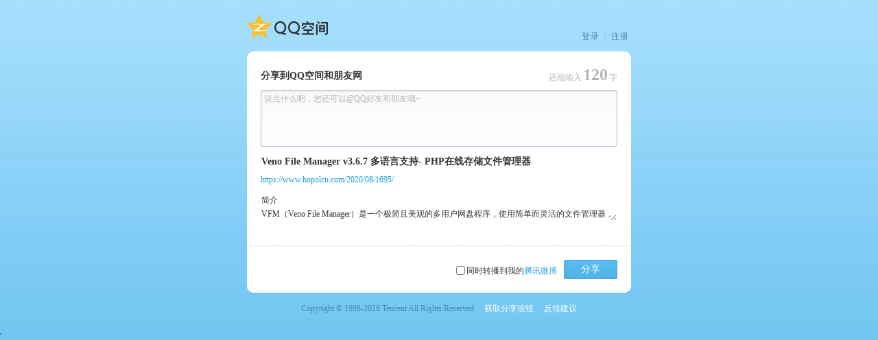

--- FILE ---
content_type: text/html; charset=UTF-8
request_url: https://sns.qzone.qq.com/cgi-bin/qzshare/cgi_qzshare_onekey?url=https%3A%2F%2Fwww.hopolcn.com%2F2020%2F08%2F1695%2F&title=Veno+File+Manager+v3.6.7+%E5%A4%9A%E8%AF%AD%E8%A8%80%E6%94%AF%E6%8C%81-+PHP%E5%9C%A8%E7%BA%BF%E5%AD%98%E5%82%A8%E6%96%87%E4%BB%B6%E7%AE%A1%E7%90%86%E5%99%A8&pics=&summary=%0D%E7%AE%80%E4%BB%8B%0DVFM%EF%BC%88Veno+File+Manager%EF%BC%89%E6%98%AF%E4%B8%80%E4%B8%AA%E6%9E%81%E7%AE%80%E4%B8%94%E7%BE%8E%E8%A7%82%E7%9A%84%E5%A4%9A%E7%94%A8%E6%88%B7%E7%BD%91%E7%9B%98%E7%A8%8B%E5%BA%8F%EF%BC%8C%E4%BD%BF%E7%94%A8%E7%AE%80%E5%8D%95%E8%80%8C%E7%81%B5%E6%B4%BB%E7%9A%84%E6%96%87%E4%BB%B6%E7%AE%A1%E7%90%86%E5%99%A8%EF%BC%8C%E9%80%9A%E8%BF%87%E5%AE%83%E5%8F%AF%E5%9C%A8%E7%BA%BF%E5%B0%86%E6%96%87%E4%BB%B6%E5%8F%91%E9%80%81%E7%BB%99%E6%82%A8%E7%9A%84%E5%AE%A2%E6%88%B7%EF%BC%8C%E6%AF%8F%E4%B8%AA%E7%94%A8%E6%88%B7%E4%BD%BF%E7%94%A8%E4%B8%93%E7%94%A8%E6%96%87%E4%BB%B6%E5%A4%B9%EF%BC%8C%E4%B9%9F%E5%8F%AF%E4%BB%A5%E4%BB%85%E5%B0%86%E5%85%B6%E4%BD%9C%E4%B8%BA%E4%B8%AA%E4%BA%BA%E6%96%87%E4%BB%B6%E7%A7%81%E6%9C%89%E4%BA%91%E3%80%82+%E4%BB%8E%E4%BB%BB%E4%BD%95%E8%AE%BE%E5%A4%87%E8%BF%9B%E8%A1%8C%E2%80%A6
body_size: 8688
content:

<!DOCTYPE HTML>
<html  >
<head>
<meta http-equiv="X-UA-Compatible" content="IE=edge"/>
<meta http-equiv="content-type" content="text/html; charset=UTF-8" />
<meta charset="charset=utf-8" />
<meta http-equiv="Content-Language" content="zh-cn" />
<meta name="robots" content="all" />
<meta name="author" content="Tencent-ISRD" />
<meta name="Copyright" content="Tencent" />
<meta name="Description" content="Qzone精彩由你而来" />
<meta name="Keywords" content="Qzone,QQ空间,Blog,博客,网络日志,播客,腾讯,QQ,Tencent" />


<link rel="shortcut icon" href="//qzonestyle.gtimg.cn/aoi/img/logo/favicon.ico" type="image/x-icon" />
<title>分享到QQ空间</title>

<SCRIPT type="text/tmpl" id="shareResultTmpl">
<div class="mod_result">
	<div class="tips">
		<h3><i class="img i_info_correct_32">&nbsp;</i>分享成功!</h3>
		<p>
			<span id="countDown">10</span>秒后窗口自动关闭
		</p>
		<a href="javascript:void(0);" id="detailLink" class="btn_a btn_s1_h28 btn_go_qzone" target="_blank">
	                    <i class="img btn_s1_h28_l"></i>
	                    <span class="btn_s1_h28_r">进入我的空间</span>
                	</a>
	</div>
</div>
</SCRIPT>
<script type="text/tmpl" id="shareMainPanelTmpl">
<label for="" class="reason">理由：</label>
<div CONTENTEDITABLE=true name="Name" class="inputstyle" id="descriptiontx" ><%if(description){%><%=escHTML(description)%><%}%></div>
<div class="share_pop_friend_list" id="friendList"></div>
<p id="wartermark" class="watermark" <%if(description.length>0){%>style="display:none"<%}%>>说点什么吧，您还可以@QQ好友和朋友哦~</p>
<%if(SHARE.string.countDescLen(description)>120){%>
<div class="count_txt" id="currentLength" style="color:red;">已超出<strong><%=SHARE.string.countDescLen(description)-120%></strong>字</div>
<%}else {%>
<div class="count_txt" id="currentLength">还能输入<strong><%=120- SHARE.string.countDescLen(description)%></strong>字</div>
<%}%>
<div class="mod_send" id="sendPanel" style="display:none;">
	<label>发送：</label>
	<div class="selector_wrap">
		<p id="sendEidtorWatermark" >请在这里输入QQ号码、昵称、备注、邮箱地址</p>
		<div class="item_selected" CONTENTEDITABLE=true id="sendEidtor"></div>
		<div class="select_list" id="listDiv" style="display:none;width:400px;"></div>
		<!--<div class="select_hint">在这里输入的是提示信息</div><input type="hidden" name="datas">-->
			</div>
		</div>
		<div class="mod_section">
		<input id="title" class="view_title" type="text"  MAXLENGTH=50 value="<%=escHTML(title)%>" />
		<p class="sub_head" id="url"><%if(url){%><a target="_blank" href="<%=escHTML(url)%>"><%=escHTML(url)%></a><%}%></p>
		<textarea class="view_summary"  id="summary" ><%=escHTML(summary)%></textarea>
		<%if(urlcount&&urlcount>0){%><p class="share_count" id="shareCount" >已被分享<%=urlcount%>次</p><%}%>
	</div>
	<!--这里属于变化区域-->
	<div id="mod_pic" class="mod_variable few_pic">
		<div class="check_img" id="checkPanel" <%if(coverurl ||imgsCount===0){%>style="display:none;"<%}%>>
			<label for="preview" class="mod_arrange">
			<input type="checkbox" name="preview" id="preview" <%if(imgsCount>0){%>checked="checked"<%}%>  />同时分享选中图片</label>
		</div>
	<%if(coverurl){%>
		<div class="mod_video" id="videoPanel">
			<div class="mod_play" id="videoPic">
				<!--文档类型或者是qqshow不显示播放icon-->
				<%if(type!=11 && type!=12){%><a class="icon_play"><span>播放</span></a><%}%>
				<img style="vertical-align: middle; " src="//qzonestyle.gtimg.cn/ac/b.gif" onload="reduceImage(escHTML(util.decodeParam('<%=coverurl%>')),120,90,{img:this})" />
			</div>
		</div>
	<%}else if(imgsCount>0){%>
		<div class="mod_list" id="imgPanel">
			<ul id="imgList">
				<%for(var i =0;i<imgsCount;i++){%>
					<li class="evt_click" data-hottag="imgpanel.preview">
					<div class="mod_preview" id="preview_img_container_<%=i%>">
					</div>
					<span class="icon_select"></span>
					</li>
				<%}%>
			</ul>
		</div>
	<%}%>
	<div class="mod_pages" id="pagePanel" style="">
		<span class="mod_arrow arrow_back arrow_back_disable" style="<%if(imgsCount<5){%>display:none;<%}%>" id="prePage">
			<span class="arrow_in"></span>
			<span class="arrow_out"></span>
		</span>
		<span class="mod_arrow arrow_prev" style="<%if(imgsCount<5){%>display:none;<%}%>" id="nextPage">
			<span class="arrow_in"></span>
			<span class="arrow_out"></span>
		</span>
		<%if(type!=5 && type!=11 && type!=12 && imgsCount>0){%><p class="pic_counts" id="picCounts">共<%=imgsCount%>张图片</p><%}%>
	</div>
</div>
</script>
<!--[if IE 6]>
<script type="text/javascript">
/* <![CDATA[*/
try{
document.execCommand("BackgroundImageCache", false, true);
}
catch(e){}
/* ]]> */
</script>
<![endif]-->
<script type="text/javascript">
var g_timePoints =[new Date()];

window.console || (window.console={
	log : function(){}
});


function isQZONE(){
	return window.location.host.indexOf('.qzone.qq.com')>0;
}

var curHostname = location.hostname;
if(curHostname.indexOf('pengyou') != -1) {
    document.domain = curHostname.substring(curHostname.indexOf('pengyou'), curHostname.length);
} else {
    document.domain="sns.qzone.qq.com";
}


function getParamter(name){
    var r = new RegExp("(\\?|#|&)" + name + "=([^&#]*)(&|#|$)");
    var m = location.href.match(r);
    return (!m?"":m[2]);
};

(function(){
	var seed = Math.random() * 10000;

	var onMessage = function(handler){
		if(window.addEventListener){
			window.addEventListener('message',handler);
		}else if(window.attachEvent){
			window.attachEvent('onmessage',handler);
		}
	}

	var isQQDomain = function(url){
		var link = document.createElement('a');
		link.href = url;
		
		return /\.qq\.com$/.test(link.hostname);
	}

	if (window.top != window){
		window.console && console.log('page in a iframe')
		var p = /\.qq\.com$/;
		var top_host;
		try{
			top_host = window.top.location.host;
		}
		catch(err){}
		
		var callerOrigin = decodeURIComponent(getParamter('origin'));
		setTimeout(function(){
			if (!p.test(top_host)){
				window.top.location = window.location;
			}
		},1000);

		
		if(!top_host && isQQDomain(callerOrigin)){

			onMessage(function(evt){

				var data = evt.data;
				if(typeof data =='string'){
					try{
						data = JSON.parse(evt.data);	
					}catch(err){
						data = {};
					}
					
				}
				
				if(data.EVT == 'SET_CALLER_HOST' && seed == data.seed){
					top_host = data.host;
				}
			})
			parent.postMessage(JSON.stringify({
				EVT : 'GET_CALLER_HOST',
				seed : seed
			}), callerOrigin);
			
			
		}
		
	}

})()

function getCookie(name) {
    var r = new RegExp("(?:^|;+|\\s+)" + name + "=([^;]*)"),
    m = document.cookie.match(r);
    return (!m ? "": m[1]);
}

/**
 * 一个简单的摘要签名算法
 * @ignore
 *
 */
function getACSRFToken(url) {
    var skey;
    url || (url = '');
    if(url.indexOf('qzone.qq.com/')>-1){
        skey = getCookie("p_skey");
    }else if(url.indexOf('qq.com')>-1){
        skey =getCookie("skey");  
    }
    if(!skey){
        skey = getCookie("p_skey") || getCookie("skey");
    }
    return arguments.callee._DJB(skey);    
}
getACSRFToken._DJB = function(str) {
    var hash = 5381;
    for (var i = 0,
    len = str.length; i < len; ++i) {
        hash += (hash << 5) + str.charAt(i).charCodeAt();
    }
    return hash & 0x7fffffff;
}

var g_bPengyou = 0,
g_bBweibo = 0,
g_iPuin = '',
g_iUin = 0,
g_sShortUrl = 'https:\x2F\x2Fwww.hopolcn.com\x2F2020\x2F08\x2F1695\x2F',
g_sShortUrlAdtag = '',
g_bIsAlpha = '',
g_Name = '',
g_pImage = '';
var g_retryCount = 0;
var g_imgcacheDomain ,g_siDomain;
try{
	g_imgcacheDomain = parent.imgcacheDomain || 'qzs.qq.com',
	g_siDomain =  parent.siDomain || 'qzonestyle.gtimg.cn';
}catch(e){
	g_imgcacheDomain = 'qzs.qq.com',
	g_siDomain =  'qzonestyle.gtimg.cn';
};

function escHTML(str) {
    return (str + '').replace(/&/g, '&amp;').replace(/</g, '&lt;').replace(/>/g, '&gt;').replace(/\x27/g, '&#039;').replace(/\x22/g, '&quot;');
}

var getRealLen = function (s,isUTF8){
	if(typeof(s)!='string'){
		return 0;
	}
	if(!isUTF8){
		return s.replace(/[^\x00-\xFF]/g,"**").length;
	}else{
		var cc=s.replace(/[\x00-\xFF]/g,"")
		;return(s.length-cc.length)+(encodeURI(cc).length/3);
	}
};

var cut = function (str,bitLen,tails){
	str=String(str);
	bitLen-=0;
	tails=tails||'';
	if(isNaN(bitLen)){
		return str;
	}
	var len=str.length,
	i=Math.min(Math.floor(bitLen/2),len),
	cnt=getRealLen(str.slice(0,i));
	for(;i<len&&cnt<bitLen;i++){
		cnt+=1+(str.charCodeAt(i)>255);
	}
	return str.slice(0,cnt>bitLen?i-1:i)+(i<len?tails:'');
};



var reduceImage = function(trueSrc,ew,eh,options){

	var img = new Image();
	var i =0;
	img.onload = function(){
		if(!options.img){
			
			window.console && console.log('未指定img');
			return;
		}
		var widthRatio = this.width / ew;
		var heightRatio = this.height / eh;
		if(this.width > ew || this.height > eh) {
			if(widthRatio >= heightRatio){
				options.img.width = ew;
			}else{
				options.img.height = eh;
			}
		}
		options.img.onload=null;
		options.img.src = this.src;
		options && options.callback && options.callback(this);
	}
	img.src = trueSrc;
};

var tmpl = (function(){
	var cache = {};
	return function tmpl(str, data, key) {
		var strIsKey = !/\W/.test(str);
		key = key || (strIsKey ? str : null);
		var fn = key ? cache[key] = cache[key] || tmpl(strIsKey ? document.getElementById(str).innerHTML : str) :
		new Function("obj", "var p=[],print=function(){p.push.apply(p,arguments);}; with(obj){p.push('" + str
			.replace(/[\r\t\n]/g, " ")
			.split("\\'").join("\\\\'")
			.split("'").join("\\'")
			.split("<%").join("\t")
			.replace(/\t=(.*?)%>/g, "',$1,'")
			.split("\t").join("');")
			.split("%>").join("p.push('")
		+ "');}return p.join('');");
		return data ? fn( data ) : fn;
	};
})();
var SHARE = window.SHARE || {};
SHARE.string = (function() {
    return {
        /**
     * 计算分享理由的字数，这里是直接使用微博的计算方法
     * 其中中文会判断为两个字节，链接将会看作11个中文字符
     */
        countDescLen: function(str) {
            var value = str.replace(/(^\s*)|(\s*$)/g, "");
            var reg = new RegExp('((news|telnet|nttp|file|http|ftp|https)://){1}(([-A-Za-z0-9]+(\\.[-A-Za-z0-9]+)*(\\.[-A-Za-z]{2,5}))|([0-9]{1,3}(\\.[0-9]{1,3}){3}))(:[0-9]*)?(/[-A-Za-z0-9_\\$\\.\\+\\!\\*\\(\\),;:@&=\\?/~\\#\\%]*)*', 'gi');
            value = value.replace(reg, '**********************');
            return Math.ceil(value.replace(/[^\x00-\xff]/ig, "**").length / 2);
        }
    };
})();


function ptlogin2_onResize(w, h) {try {if((h-0)<180){h = 180;}document.getElementById('loginFrame').style.height = h + 'px';
document.getElementById('login_box').style.height = h + 'px';} catch(e) {}};

function onReceiveMessageLoginCallback(evt){
	if(evt.origin =='http://qzs.qq.com' || evt.origin =='https://qzs.qq.com'){
		return
	}
	if(evt.data.EVT == 'loginCallback'){
		loginCallback();	
	}
	
}

if(window.addEventListener){
	window.addEventListener('message',onReceiveMessageLoginCallback);
}else if(window.attachEvent){
	window.attachEvent('onmessage',onReceiveMessageLoginCallback);

}

window.loginCallback = function(){
	
	var uin = getCookie("uin")||0;
	if(uin && (/^o([0-9]+)$/).test(uin)){
		uin = parseFloat(RegExp.$1);
	}
	
	setUin();
	
	document.getElementById('login_panel').style.display="none";
	loginCallback.Callback&&loginCallback.Callback();
};
loginCallback.bReload = true;
window.g_urlinfo = null;

var filteImage = function(imgUrls, notInThisUrls){

	var tempMap = {}, tempUrls = [];
	var notInThisStr = ('|' + (notInThisUrls||[]).join('|') + '|').toLowerCase();
	for(var i=0;imgUrls && i<imgUrls.length;i++){

		var url = imgUrls[i];
		if(!url || url.indexOf('http')!=0){
			imgUrls.splice(i,1);
			i--;
			continue;
		}
		url = imgUrls[i];
		if(!tempMap[url]){
			tempMap[url]=1;
			( notInThisStr.indexOf( '|' + url.toLowerCase() + '|') == -1 ) && tempUrls.push(url);
		}
	}
	return tempUrls;
}

var util = {
	decodeParam : function(str){
		if(!str){
			return '';
		}
		var result;
		try{
			result = decodeURIComponent(str.replace(/\+/g, ' '));
		}catch(err){
			result = '';
			window.console && console.log('[ERROR] util.decodeParam 发生异常，异常的参数串为:'+str);
			//TODO:这里还要想想如何做统计上报,把这种异常监控起来
		}
		return result;
	}
};

window._Callback = function(responseData){
	g_timePoints[1] = new Date();
	var useNewSpliter = parseInt(getParamter('use_new_spliter'),10) || 0;
	var provideOnly = parseInt(getParamter('provide_only'),10)  || 0;
	var selfProvidedPics;
	if(useNewSpliter===1){
		selfProvidedPics = filteImage(util.decodeParam(encodeURIComponent(getParamter('pics'))).replace(/\+/g, '').split('!!'));
	}else{
		selfProvidedPics = filteImage(util.decodeParam(encodeURIComponent(getParamter('pics'))).replace(/\+/g, '').split('|'));/*selfProvidedPics作为网站在链接传图时，保存其图片url*/
	}
	
	if(responseData.code!=0){
		if(g_retryCount==2){
			g_urlinfo={
				description : util.decodeParam(getParamter('desc')),
				title : util.decodeParam(getParamter('title')),
				url : escHTML(util.decodeParam(g_sShortUrl)),
				summary : util.decodeParam(getParamter('summary')),
				pics : [],
				selfProvidedPics: selfProvidedPics,/**/
				imgs : [],
				type : 4
			}
		}
		return;
	}
	window._Callback=null;
	window.g_urlinfo = responseData.data;
	var title =util.decodeParam(getParamter('title'));
	
	var site = util.decodeParam(getParamter('site'));

	var summary = util.decodeParam(getParamter('summary'));
	var desc = util.decodeParam(getParamter('desc'));
	var url = window.g_sShortUrlAdtag || window.g_sShortUrl;
	var adtag = util.decodeParam(getParamter('adtag'));
	if(url){
		window.g_urlinfo.url = url;
	}
	if(title){
		window.g_urlinfo.title = title || url;
	}
	
	if(selfProvidedPics){
		
		window.g_urlinfo.selfProvidedPics = selfProvidedPics;
	}
	if(site){
		window.g_urlinfo.site = site;
	}
	if(summary){
		window.g_urlinfo.summary = summary;
	}
	if(desc){
		window.g_urlinfo.description = desc;
	}
	if(g_urlinfo.pics && !provideOnly){/*imgs保存urlinfo返回的图片，记得去掉用户在链接上自传的图片*/
		/*分享urlinfo拉取到的图片有+号啊*/
		g_urlinfo.imgs = filteImage( g_urlinfo.pics.replace(/\+/g, '').split('|'), window.g_urlinfo.selfProvidedPics||[]);
	}
	if(adtag){
		g_urlinfo.adtag = adtag;
	}
	if(g_urlinfo && g_urlinfo.summary){
		g_urlinfo.summary = g_urlinfo.summary
			.replace(/^\s+|\s+$/g,'')
			.replace(/[^\S\r\n]*[\r\n]\s*/g, '\r\n');
	}

	//window.console && console.log('urlinfo:',g_urlinfo);
};

if(getParamter('title')&&getParamter('summary')&&getParamter('pics')&&util.decodeParam(getParamter('url')).match(/^\s*(https?:\/\/)?[\w-\.]+(\.qq\.com|\.paipai\.com|\.pengyou\.com).*\s*$/ig)){/*暂缓压力*/
	var selfProvidedPics = filteImage(util.decodeParam(encodeURIComponent(getParamter('pics'))).replace(/\+/g, '').split('|'));
	window.g_urlinfo = {
		"nick":"",
		"pics":getParamter("pics"),
		selfProvidedPics : selfProvidedPics,
		"result":{"code":0,"msg":"","now":0},
		"site":util.decodeParam(getParamter('site')),
		"summary":util.decodeParam(getParamter('summary')),
		"title":util.decodeParam(getParamter('title')),
		description:util.decodeParam(getParamter('desc')),
		'url':util.decodeParam(getParamter('url')),
		imgs:[],
		"type":4,
		"urlcount":0
	};

}
/*加adtag参数，统计用*/
g_sShortUrlAdtag = g_sShortUrl;
/*if(g_sShortUrl.indexOf('#adtag=')==-1 && g_sShortUrl.indexOf('&adtag=')==-1){
	g_sShortUrlAdtag = g_sShortUrl + (g_sShortUrl.indexOf('#')>-1 ? '&': '#') + 'adtag=' + (getParamter('adtag')||'share');
}*/

var getUrlinfoCGI  = function(seed){
	seed || (seed = 0);
	return ['<script type="text/javascript" src="//',(location.hostname.indexOf('pengyou') > -1?'ishare.pengyou.com':'sns.qzone.qq.com'),'/cgi-bin/qzshare/cgi_qzshareget_urlinfo?fupdate=1&random=',seed,'&url=',encodeURIComponent(g_sShortUrlAdtag),'&g_tk=',getACSRFToken('https://sns.qzone.qq.com/cgi-bin/qzshare/cgi_qzshareget_urlinfo'),'" charset="utf-8"><\/script>'].join('');
}
document.write([
'<link rel="stylesheet" rev="stylesheet" href="//', g_siDomain, '/qzone_v6/share_transit.css" type="text/css" media="screen"/>',
'<link rel="stylesheet" rev="stylesheet" href="//', g_siDomain, '/qzone/app/qzshare/shareqq/shareqq.css" type="text/css" media="screen"/>'

].join(''));
</script>
</head>

<body class="mod_qzone" id="normalPanel">
				<script type="text/javascript">
					(function(){
						document.write((window.g_urlinfo?'':getUrlinfoCGI()));
					})();
				</script>
				<script>
								(function(){
									if(!g_urlinfo){
										g_retryCount++;
										console.log('getUrlinfo')
										document.write(getUrlinfoCGI(g_retryCount));
								}
								})();
				</script>
				<script>
				(function(){
					if(!g_urlinfo){
						
						g_retryCount++;
						console.log('getUrlinfo')
						document.write(getUrlinfoCGI(g_retryCount));
					}
				})();
				</script>
<div class="wrapper" id="main_container">
		<div class="mod_layout header" id="banner">
			<h1 class="layout_s"><a class="logo_qzone" href="https://qzone.qq.com" target="_blank">QQ空间</a></h1>
			<div class="layout_m mod_links" id="login_btn_panel">
			
				<a href="javascript:;" target="_blank" id="changeAccounts">登录</a> |
				<a href="https://imgcache.qq.com/qzone/web/load_login_1.htm" target="_blank">注册</a>
			
			</div>
		</div>
		
		<div class="main" id="poster" style="display:none;">
		
			<div class="bd act_game" id="share_game_result"></div>
            	
		</div>
		
		
		<div class="main" id="share_web_panel">
			<div class="btn_shareqq_panel" id="btn_shareqq_panel" title="分享给QQ好友、群、讨论组" style="display:none;">
				<span class="icon_shareqq"></span><a id="btn_shareqq" href="javascript:void(0);" >分享给QQ好友</a><span class="new_shareqq">新!</span>
			</div>
			<div class="bd">
				<h3><strong id="shareToTitle">分享到QQ空间和朋友网</strong></h3>
				<div id="shareMainPanel" class="mod_conts share_qzone">
				
				<script type="text/javascript">
					(function(){
						if(!window.g_urlinfo ||  !g_urlinfo.url.match(/^\s*(https?:\/\/)?([\w-]+\.)+[\w-]+(.*)?\s*$/ig)){
							window.g_urlinfo = {
								url : getParamter('url') || ''
							}
							if(!/^https?:\/\//.test(window.g_urlinfo.url)){
								window.g_urlinfo.url = 'http://' + window.g_urlinfo.url
							}
						}
						var MAX_DESC_LENGTH = 164;//单位是字节

						


						document.write(tmpl(document.getElementById('shareMainPanelTmpl').innerHTML,{
							description : window.g_urlinfo.description || '',
							title : cut(window.g_urlinfo.title,90,'..') || '',
							summary : cut(window.g_urlinfo.summary,MAX_DESC_LENGTH,'...') || '',
							url : window.g_urlinfo.url || '',
							coverurl : g_urlinfo.coverurl || '',
							//imgs : g_urlinfo.imgs || [],
							imgsCount: (g_urlinfo.imgs||[]).length + (g_urlinfo.selfProvidedPics||[]).length,
							urlcount : g_urlinfo.urlcount || 0,
							type : g_urlinfo.type || 4//网页类型
						}));
					})();
				</script>
				</div>
			</div>
			<div class="mod_layout ft">
				<div class="layout_s" id="sendOpenerPanel" style="display:none;">
					<p><span class="icon_send">send</span><a id="sendOpener" href="javascript:void(0);">分享给指定好友</a></p>
					<!--<p><span class="icon_share>要分享？</span><a href="#">分享给好友</a></p>-->
				</div>
				<div class="layout_m" id="buttonPanel">
					<label for="web_weibo" class="mod_arrange" id="shareWeibo" ><input type="checkbox" name="web_weibo" id="web_weibo" />同时转播到我的<a href="//rc.qzone.qq.com/myhome/weibo" target="_blank">腾讯微博</a></label>
				<a id="postButton" class="btn_a btn_s1_h28 btn_share" href="javascript:void(0);"><i class="img btn_s1_h28_l"></i><span class="btn_s1_h28_r">分享</span> </a>
				</div>
			</div>
		</div>
		<div class="footer" id="otherLinks">
			<div class="mod_links">
				<SCRIPT type="text/javascript">
				(function(){
					g_timePoints[2] = new Date();//内容渲染完成的时间
					var year = new Date().getFullYear();
					document.write([
						'Copyright &copy; 1998-',year,' Tencent All Rights Reserved',
						'<a href="javascript:void(0)" onclick="return false;" class="links">获取分享按钮</a>',
						'<a href="http://support.qq.com/discuss/780_1.shtml', '" target="_blank">反馈建议</a>'
					].join(''));				
				}());
				</SCRIPT>
			</div>
		</div>
	
	<div class="pop_wrap arr_up visual_none" id="login_panel">
		<div  class="mod_verify" >
			<!--这里插入iframe-->
			<iframe id="loginFrame" height="320px;" allowTransparency="true" frameborder="0" width="422px;" scrolling="no" ></iframe>
			<span class="close" id="loginCancel" title="关闭">×</span>
		</div>
		<span class="arrow"></span>
		<!--[if lt IE 9]>
		<span class="arrow_shadow"></span>
		<![endif]-->
	</div>
	
	
	<div class="pop_wrap arr_down" id="verify_panel"  style="display:none;">
		<div class="mod_verify">
			<p>为了您数据的安全，请输入验证码：</p>
			<p class="verify_code">
				<input type="text" maxlength=4  name="verifyInput" onkeydown="if(event.keyCode==13) $('verifyConfirm').onclick();" id="verifyInput" class="inputstyle"/>
				<a href="javascript:;" id="verifyConfirm" title="确定" class="mod_bt mod_bt_light"><span>确定</span></a>
			</p>
			<p class="txt_warn"><strong class="icon_hint"><span>提示</span></strong>请输入正确的验证码</p>
			<p>
				<img class="verify_img" id="verifyImg" alt="看不清请点击图片换一张"/>
				<a href="javascript:;" onclick="changeVerifyCode();return false;">看不清，换一张</a>
			</p>
			<span class="close" id="verifyCancel" title="关闭">×</span>
		</div>
		<span class="arrow"></span>
		<!--&lt;!&ndash;[if lt IE 9]>-->
		<span class="arrow_shadow"></span>
		<!--<![endif]&ndash;&gt;-->
	</div>
	
	
</div>

<div id="msg_panel" style="width:100%;position:absolute;top:260px;left:0;text-align:center;z-index:105;">
</div>


</body>
<script type="text/javascript">
var gHideWeibo = getParamter("weibo");
if(gHideWeibo === "0"){
  document.getElementById("shareWeibo").style.display = "none";
}
</script>
<script type="text/javascript" src="//qzonestyle.gtimg.cn/ac/qzfl/release/qzfl_for_qzone.js"></script>
<script type="text/javascript" src="//qzonestyle.gtimg.cn/c/=/qzone/app/qzshare/script/qzshare.onekey.js,/qzone/app/qzshare/shareqq/shareqq.js"></script>
<script type="text/javascript" src="//tajs.qq.com/stats?sId=17855777" charset="utf-8" ></script>'
</html>


--- FILE ---
content_type: text/html; charset=UTF-8
request_url: https://sns.qzone.qq.com/cgi-bin/qzshare/cgi_qzshareget_urlinfo?fupdate=1&random=0&url=https%3A%2F%2Fwww.hopolcn.com%2F2020%2F08%2F1695%2F&g_tk=5381
body_size: 184
content:
_Callback({
	"code":0,
	"subcode":0,
	"message":"",
	"default":0,
	"data":
{"nick":"","pics":"","site":"","summary":"","title":"https://www.hopolcn.com/2020/08/1695/","type":4,"uin":1,"urlcount":0}}
);